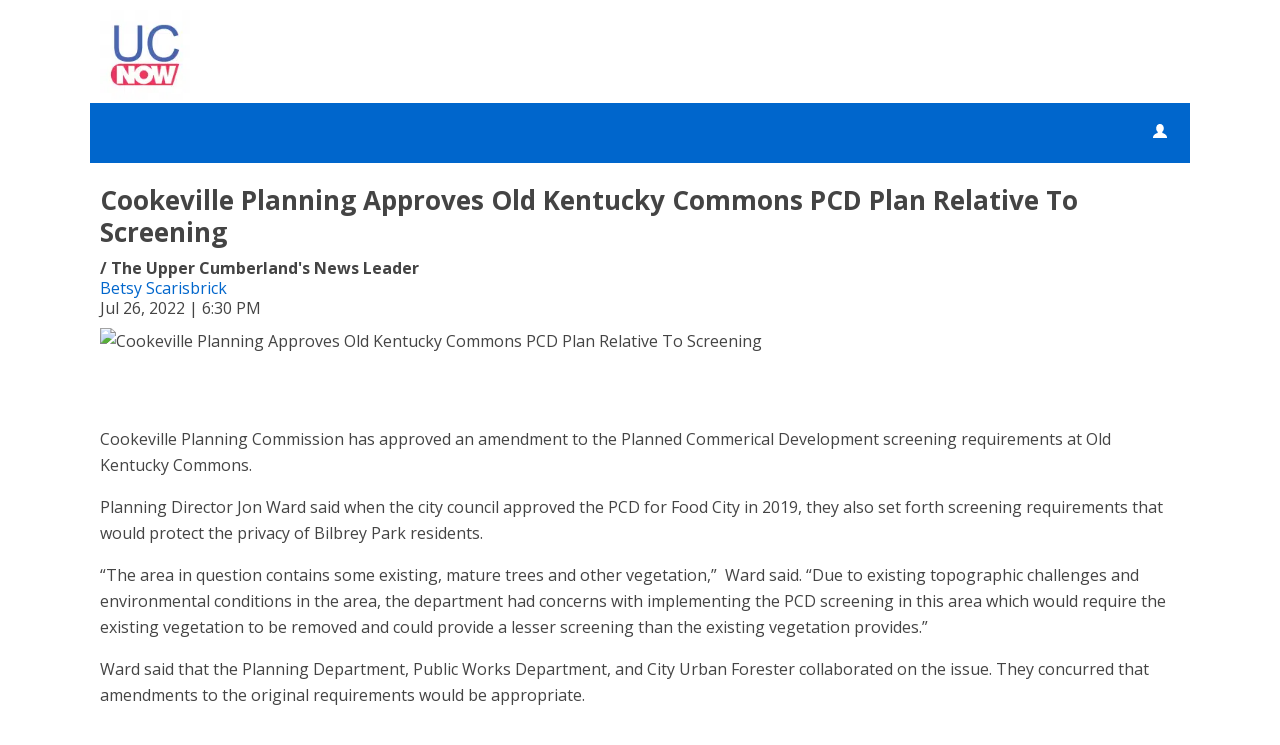

--- FILE ---
content_type: text/html; charset=utf-8
request_url: https://www.google.com/recaptcha/api2/anchor?ar=1&k=6LchdXMgAAAAAP4dU47UWMAhU0Tc8Uf0ldZrstqZ&co=aHR0cHM6Ly9kMjQyNS5jbXMuc29jYXN0c3JtLmNvbTo0NDM.&hl=en&v=TkacYOdEJbdB_JjX802TMer9&size=invisible&anchor-ms=20000&execute-ms=15000&cb=bu35l1evxjdp
body_size: 45633
content:
<!DOCTYPE HTML><html dir="ltr" lang="en"><head><meta http-equiv="Content-Type" content="text/html; charset=UTF-8">
<meta http-equiv="X-UA-Compatible" content="IE=edge">
<title>reCAPTCHA</title>
<style type="text/css">
/* cyrillic-ext */
@font-face {
  font-family: 'Roboto';
  font-style: normal;
  font-weight: 400;
  src: url(//fonts.gstatic.com/s/roboto/v18/KFOmCnqEu92Fr1Mu72xKKTU1Kvnz.woff2) format('woff2');
  unicode-range: U+0460-052F, U+1C80-1C8A, U+20B4, U+2DE0-2DFF, U+A640-A69F, U+FE2E-FE2F;
}
/* cyrillic */
@font-face {
  font-family: 'Roboto';
  font-style: normal;
  font-weight: 400;
  src: url(//fonts.gstatic.com/s/roboto/v18/KFOmCnqEu92Fr1Mu5mxKKTU1Kvnz.woff2) format('woff2');
  unicode-range: U+0301, U+0400-045F, U+0490-0491, U+04B0-04B1, U+2116;
}
/* greek-ext */
@font-face {
  font-family: 'Roboto';
  font-style: normal;
  font-weight: 400;
  src: url(//fonts.gstatic.com/s/roboto/v18/KFOmCnqEu92Fr1Mu7mxKKTU1Kvnz.woff2) format('woff2');
  unicode-range: U+1F00-1FFF;
}
/* greek */
@font-face {
  font-family: 'Roboto';
  font-style: normal;
  font-weight: 400;
  src: url(//fonts.gstatic.com/s/roboto/v18/KFOmCnqEu92Fr1Mu4WxKKTU1Kvnz.woff2) format('woff2');
  unicode-range: U+0370-0377, U+037A-037F, U+0384-038A, U+038C, U+038E-03A1, U+03A3-03FF;
}
/* vietnamese */
@font-face {
  font-family: 'Roboto';
  font-style: normal;
  font-weight: 400;
  src: url(//fonts.gstatic.com/s/roboto/v18/KFOmCnqEu92Fr1Mu7WxKKTU1Kvnz.woff2) format('woff2');
  unicode-range: U+0102-0103, U+0110-0111, U+0128-0129, U+0168-0169, U+01A0-01A1, U+01AF-01B0, U+0300-0301, U+0303-0304, U+0308-0309, U+0323, U+0329, U+1EA0-1EF9, U+20AB;
}
/* latin-ext */
@font-face {
  font-family: 'Roboto';
  font-style: normal;
  font-weight: 400;
  src: url(//fonts.gstatic.com/s/roboto/v18/KFOmCnqEu92Fr1Mu7GxKKTU1Kvnz.woff2) format('woff2');
  unicode-range: U+0100-02BA, U+02BD-02C5, U+02C7-02CC, U+02CE-02D7, U+02DD-02FF, U+0304, U+0308, U+0329, U+1D00-1DBF, U+1E00-1E9F, U+1EF2-1EFF, U+2020, U+20A0-20AB, U+20AD-20C0, U+2113, U+2C60-2C7F, U+A720-A7FF;
}
/* latin */
@font-face {
  font-family: 'Roboto';
  font-style: normal;
  font-weight: 400;
  src: url(//fonts.gstatic.com/s/roboto/v18/KFOmCnqEu92Fr1Mu4mxKKTU1Kg.woff2) format('woff2');
  unicode-range: U+0000-00FF, U+0131, U+0152-0153, U+02BB-02BC, U+02C6, U+02DA, U+02DC, U+0304, U+0308, U+0329, U+2000-206F, U+20AC, U+2122, U+2191, U+2193, U+2212, U+2215, U+FEFF, U+FFFD;
}
/* cyrillic-ext */
@font-face {
  font-family: 'Roboto';
  font-style: normal;
  font-weight: 500;
  src: url(//fonts.gstatic.com/s/roboto/v18/KFOlCnqEu92Fr1MmEU9fCRc4AMP6lbBP.woff2) format('woff2');
  unicode-range: U+0460-052F, U+1C80-1C8A, U+20B4, U+2DE0-2DFF, U+A640-A69F, U+FE2E-FE2F;
}
/* cyrillic */
@font-face {
  font-family: 'Roboto';
  font-style: normal;
  font-weight: 500;
  src: url(//fonts.gstatic.com/s/roboto/v18/KFOlCnqEu92Fr1MmEU9fABc4AMP6lbBP.woff2) format('woff2');
  unicode-range: U+0301, U+0400-045F, U+0490-0491, U+04B0-04B1, U+2116;
}
/* greek-ext */
@font-face {
  font-family: 'Roboto';
  font-style: normal;
  font-weight: 500;
  src: url(//fonts.gstatic.com/s/roboto/v18/KFOlCnqEu92Fr1MmEU9fCBc4AMP6lbBP.woff2) format('woff2');
  unicode-range: U+1F00-1FFF;
}
/* greek */
@font-face {
  font-family: 'Roboto';
  font-style: normal;
  font-weight: 500;
  src: url(//fonts.gstatic.com/s/roboto/v18/KFOlCnqEu92Fr1MmEU9fBxc4AMP6lbBP.woff2) format('woff2');
  unicode-range: U+0370-0377, U+037A-037F, U+0384-038A, U+038C, U+038E-03A1, U+03A3-03FF;
}
/* vietnamese */
@font-face {
  font-family: 'Roboto';
  font-style: normal;
  font-weight: 500;
  src: url(//fonts.gstatic.com/s/roboto/v18/KFOlCnqEu92Fr1MmEU9fCxc4AMP6lbBP.woff2) format('woff2');
  unicode-range: U+0102-0103, U+0110-0111, U+0128-0129, U+0168-0169, U+01A0-01A1, U+01AF-01B0, U+0300-0301, U+0303-0304, U+0308-0309, U+0323, U+0329, U+1EA0-1EF9, U+20AB;
}
/* latin-ext */
@font-face {
  font-family: 'Roboto';
  font-style: normal;
  font-weight: 500;
  src: url(//fonts.gstatic.com/s/roboto/v18/KFOlCnqEu92Fr1MmEU9fChc4AMP6lbBP.woff2) format('woff2');
  unicode-range: U+0100-02BA, U+02BD-02C5, U+02C7-02CC, U+02CE-02D7, U+02DD-02FF, U+0304, U+0308, U+0329, U+1D00-1DBF, U+1E00-1E9F, U+1EF2-1EFF, U+2020, U+20A0-20AB, U+20AD-20C0, U+2113, U+2C60-2C7F, U+A720-A7FF;
}
/* latin */
@font-face {
  font-family: 'Roboto';
  font-style: normal;
  font-weight: 500;
  src: url(//fonts.gstatic.com/s/roboto/v18/KFOlCnqEu92Fr1MmEU9fBBc4AMP6lQ.woff2) format('woff2');
  unicode-range: U+0000-00FF, U+0131, U+0152-0153, U+02BB-02BC, U+02C6, U+02DA, U+02DC, U+0304, U+0308, U+0329, U+2000-206F, U+20AC, U+2122, U+2191, U+2193, U+2212, U+2215, U+FEFF, U+FFFD;
}
/* cyrillic-ext */
@font-face {
  font-family: 'Roboto';
  font-style: normal;
  font-weight: 900;
  src: url(//fonts.gstatic.com/s/roboto/v18/KFOlCnqEu92Fr1MmYUtfCRc4AMP6lbBP.woff2) format('woff2');
  unicode-range: U+0460-052F, U+1C80-1C8A, U+20B4, U+2DE0-2DFF, U+A640-A69F, U+FE2E-FE2F;
}
/* cyrillic */
@font-face {
  font-family: 'Roboto';
  font-style: normal;
  font-weight: 900;
  src: url(//fonts.gstatic.com/s/roboto/v18/KFOlCnqEu92Fr1MmYUtfABc4AMP6lbBP.woff2) format('woff2');
  unicode-range: U+0301, U+0400-045F, U+0490-0491, U+04B0-04B1, U+2116;
}
/* greek-ext */
@font-face {
  font-family: 'Roboto';
  font-style: normal;
  font-weight: 900;
  src: url(//fonts.gstatic.com/s/roboto/v18/KFOlCnqEu92Fr1MmYUtfCBc4AMP6lbBP.woff2) format('woff2');
  unicode-range: U+1F00-1FFF;
}
/* greek */
@font-face {
  font-family: 'Roboto';
  font-style: normal;
  font-weight: 900;
  src: url(//fonts.gstatic.com/s/roboto/v18/KFOlCnqEu92Fr1MmYUtfBxc4AMP6lbBP.woff2) format('woff2');
  unicode-range: U+0370-0377, U+037A-037F, U+0384-038A, U+038C, U+038E-03A1, U+03A3-03FF;
}
/* vietnamese */
@font-face {
  font-family: 'Roboto';
  font-style: normal;
  font-weight: 900;
  src: url(//fonts.gstatic.com/s/roboto/v18/KFOlCnqEu92Fr1MmYUtfCxc4AMP6lbBP.woff2) format('woff2');
  unicode-range: U+0102-0103, U+0110-0111, U+0128-0129, U+0168-0169, U+01A0-01A1, U+01AF-01B0, U+0300-0301, U+0303-0304, U+0308-0309, U+0323, U+0329, U+1EA0-1EF9, U+20AB;
}
/* latin-ext */
@font-face {
  font-family: 'Roboto';
  font-style: normal;
  font-weight: 900;
  src: url(//fonts.gstatic.com/s/roboto/v18/KFOlCnqEu92Fr1MmYUtfChc4AMP6lbBP.woff2) format('woff2');
  unicode-range: U+0100-02BA, U+02BD-02C5, U+02C7-02CC, U+02CE-02D7, U+02DD-02FF, U+0304, U+0308, U+0329, U+1D00-1DBF, U+1E00-1E9F, U+1EF2-1EFF, U+2020, U+20A0-20AB, U+20AD-20C0, U+2113, U+2C60-2C7F, U+A720-A7FF;
}
/* latin */
@font-face {
  font-family: 'Roboto';
  font-style: normal;
  font-weight: 900;
  src: url(//fonts.gstatic.com/s/roboto/v18/KFOlCnqEu92Fr1MmYUtfBBc4AMP6lQ.woff2) format('woff2');
  unicode-range: U+0000-00FF, U+0131, U+0152-0153, U+02BB-02BC, U+02C6, U+02DA, U+02DC, U+0304, U+0308, U+0329, U+2000-206F, U+20AC, U+2122, U+2191, U+2193, U+2212, U+2215, U+FEFF, U+FFFD;
}

</style>
<link rel="stylesheet" type="text/css" href="https://www.gstatic.com/recaptcha/releases/TkacYOdEJbdB_JjX802TMer9/styles__ltr.css">
<script nonce="Ezd-vm1Cfz7YbLgu_w38OA" type="text/javascript">window['__recaptcha_api'] = 'https://www.google.com/recaptcha/api2/';</script>
<script type="text/javascript" src="https://www.gstatic.com/recaptcha/releases/TkacYOdEJbdB_JjX802TMer9/recaptcha__en.js" nonce="Ezd-vm1Cfz7YbLgu_w38OA">
      
    </script></head>
<body><div id="rc-anchor-alert" class="rc-anchor-alert"></div>
<input type="hidden" id="recaptcha-token" value="[base64]">
<script type="text/javascript" nonce="Ezd-vm1Cfz7YbLgu_w38OA">
      recaptcha.anchor.Main.init("[\x22ainput\x22,[\x22bgdata\x22,\x22\x22,\[base64]/[base64]/e2RvbmU6ZmFsc2UsdmFsdWU6ZVtIKytdfTp7ZG9uZTp0cnVlfX19LGkxPWZ1bmN0aW9uKGUsSCl7SC5ILmxlbmd0aD4xMDQ/[base64]/[base64]/[base64]/[base64]/[base64]/[base64]/[base64]/[base64]/[base64]/RXAoZS5QLGUpOlFVKHRydWUsOCxlKX0sRT1mdW5jdGlvbihlLEgsRixoLEssUCl7aWYoSC5oLmxlbmd0aCl7SC5CSD0oSC5vJiYiOlRRUjpUUVI6IigpLEYpLEgubz10cnVlO3RyeXtLPUguSigpLEguWj1LLEguTz0wLEgudT0wLEgudj1LLFA9T3AoRixIKSxlPWU/[base64]/[base64]/[base64]/[base64]\x22,\[base64]\\u003d\x22,\x22woYVPzk/w7VAYMK/w4RcwpHCu8KYGVvCrcK0WisUw50iw61lSTPCvMOkCkPDuSU8CDwTQhIYwoF8WjTDlRPDqcKhMQJ3BMKIPMKSwrVZcBbDgEzCgGI/w6EvUHLDoMOVwoTDrhLDhcOKccOsw609GjB/Kh3Dny1CwrfDq8O+GzfDgMKfLARaF8OAw7HDosKyw6/[base64]/CrQBGHG7CvCYcb1XDuDkxw77CucO0EMONwobChMK7LMK8HsKPw7p1w4BMwrbCigXCvBUfwq7CqBdLwo3CmzbDjcOiFcOjantuBcOqABMYwo/CjMOEw71TeMKWRmLCtT3DjjnCvMKrCwZdScOjw4PCvAPCoMOxwpLDs39DaEvCkMO3w4nCv8OvwpTCrRFYwofDtcOxwrNDw7c5w54FOEE9w4rDq8KOGQ7CmMOGRj3DvkTDksOjMl5zwok7wpRfw4duw6/DhQsBw4waIcOJw74qwrPDrBduTcOvwqzDu8OsGsOVaARWT2wXVj7Cj8OvT8O3CMO6w4QVdMOgIMOlecKILMKdwpTCsQbDgQV8YyzCt8KWcSDDmsOlw7rCqMOFUhrDgMOpfB9cRl/Dm1BZwqbCvsKUdcOUY8Ocw73DpyfCgHBVw53DicKoLAjDokcqUAjCjUorDiJHZEzCh2Zqwp4OwokLZRVQwp5oLsK8R8KeM8Oawo/Cu8Kxwq/Cg3DChD5fw6VPw7wtEDnClGLCn1MhIcO8w7sie0fCjMOdbMKYNsKBfMKaCMO3w7/Du3DCoXDDvHFiPcKVP8OsH8OBw6ZLDRhzw5lxQhRnacOHSAgOIMKsdmkSw7DDmTgsFjxgFMO6wrcyRmbCkMOlPsOWwqXDqyobX8O5w6APRcOTADR/wrZuMRHDr8OYVcOUwoTDlgvDrjYbw4tYUsKSwoLCo0NRYcOzwoo5K8KUwrlWw4XCu8KsMn7CrMKOSGXDnHIpw5EYZsKgZMOHOMKUwooRw7zCkBBqw5oNw75cw64fwrR2bMKiF3R+wppIwrh/Hi7CqcOHw5LCrzwcw4dnLsOMw6HDkcKbai1ew53Cgn/CoyHDgcKGYzs+wpHDqTRCw4TCtDNjd3rDhcOtwpo5wr7CpcOowrc0wqULBsO5w7bCshfChsOjwqnCkMOawpN9w6E0GTHCgR9Mwo9gwo9bCivCnwUZL8OeZjpsXQ/DisKIwojDoVvClcOGwrlFLMKcFMKUw5k8w5vDvMKoVMKXw7sQw4Uzw5dHLGnDuH55wrs2w70awp3DlsOgBMOMwpHDuAQyw447bsKiXHXCsDtzw4gADG5sw7vChH9BYMO/[base64]/CtsKVLAnDosOTwphnw4fCiDTDnsKcKEPCs8Osw7VMw7sMwp/CscKzwoETw6PCsFvDvsO6wodwExvCusKCQUnDjERuNELCtsOEJMK/SsO4w6h1GcKQw4N1QTRqJSLCnw44Q0t8w4tPWV4QTSEuEXkLwoUQw6hLwqASwqvDuhM8w5I/w499QMOpw7ElDMKFG8OZw5dRw4trZnJvwoZzKMKow75+w7fDuld5w5tGbcKaWh9twrDCvsOUU8Ozwp8kBSw+PcKGG0DDlTJdwrrDhMOtH07CsiLCv8OtOMK8fsK3YMODwqLCu3wSwok6woXDgF7CksOFEcOAwq/Dt8Oew7QzwrFZw68WNhrCnMK6F8KROcO1cEbDoWLDoMK8w6/Dv3AAwr9nw7nDn8OgwrZIwqfCksKSe8KAe8KZE8KuYlnDhVVRwpjDk05rbwbCkMOEe0VyEMOPCsKsw4dSb17Du8KXCMOoWQzDiXbCqcKdw7DCq05HwpUaw5tAw5HDrgXCusK/NjQcwoAxwo7DsMOJwonCocOowpRwwobDscKvw6bDpcKTwpjDkDTCiHhjBTgRwrrDtcO9w58kQGIqVDnDuAMRZsKow6MjwofDhMKOwrHCusO0w7A4wpQHAsO2w5Iew7MdfsOzwqzDmCTCjsO2w6/CtcOYVMKOL8OXwo1jCMOxcMOxUEPCt8K0w4jDiBbCsMKAwpVNwr/CrcKOw5jCsXN/[base64]/w6XDoMOzwqASwppjL8Kkwq3DqMK/[base64]/[base64]/[base64]/DrSfCvFLCncKBw55JDcOaD8O3w5XCuXXDtgZlw5zDncK/UsKuw6nDkMO1wqdgRcOXwonDm8OQE8O1woFUbcOTezvDi8O5w4vDnyhBw6PDiMKHO3bDsWrCoMKRwppQw5cEDcKMw5QndMOYUS7CrMK5Nz7CtlPDpQ1/bcOKWFLDjVLDtTLCinnCu3PCjH4ocMKMQsKqwoHDrcKDwrjDqB7Dr2TCu1TCuMK/w5wCLxjCtT/CgybCicKMBcKpw7R3wp1zYcKdbjN2w4NedXtUwqrCj8O1B8KOLw/DpW7Dt8OSwq/CkTFLwpjDs3zDnF81RgXDiHURTRjDrsOzUcOaw4NKwoMcw78JWz1HFXjChcKew6HCnEBYw6bCjibDngvDkcKcw4RSC0c1QsK/w6/[base64]/w5zDg8OTNCfCmcObw5bDpMOnwrLCh1/DlMKsfMObPcK7wqTCqMKdw4DCtcKRw4vCksK3wo5cJC0Zwo/[base64]/CgFxkw57DjW9ww5bCscKNbntJwp7Cj8K2w5sRw5Rgw74ofcO4wr3CjzfDhUDChyVCw6rDmTHDosKLwqc/woUfRcKEwrDCvsOZwrllw5shw7bDuhDCkDlzWjvCv8OVw4XCksK1NcOew63DnlbDgMO+QsKpNFV4w6/ChcOYJVEHYcK6YjEUwpcswqVDwrQ3ScOCP3vCg8KPwqEcZcKxShAjw417w4fDvBttTsOtUhTCr8KCLX/ClcOPOjV4wpNuwr8yU8Kqwq/CjcOJP8OfWHQnw7bDocKGw5NXNcKIw4wqw5zDoBBEXcOAbHbDqMO0NyDClXLCjXbCl8Krw73CgcKODzLCqMOMOi89wqw/[base64]/w4AVwqdpwrhewoA0wpo6XXHDsV3DpcOOCwU6OBLCnMKHwqoQE2bCtMOpSBDCqhDCn8KjcMKkL8K3W8Olw4cbwrTCoFfCjA7DvgcEw6/Dr8KUAwQow7d0Z8OHSsOSw6xoKcOXI2dpY3JPwqcBDR/[base64]/[base64]/b0RAwozCl8O/wp7CtMOmOTR3wos6UcKSMjjCunDDv8K8wp8MT1whwohGw5onEcO7FcONw7NhWndmQxfCrMONZMOsdMKqUsOUw7E9wr8pw5bCk8Olw5hDJ07CscKpw4obDXzDoMOmw4DDh8OtwqhHw6pDfHTDqQrDrRnCicOAw53CoA4FfMO+w5fCvGFmBWrCr2J2w75uGMKrAUd/[base64]/DpVzCiXIFLMOLJCACwp5TPcKmAcO6wq3CmDpRwpVhw4/Cmm7CtFXDqsOuGUPDlyvChXdIw7gLCivDkcOKwpZ2NMOmw7PDjUbCi1DCmTpddsO/ScOOccOjLiYiJXoUwrwxwrLDjwI1K8OVwrDDrsKmwqwQUsOtKMKJw65Ow5YyFcKewpTDggnDlD3CqsOAWj/CtMKWC8KcwqbCrEQ2MlfDkhbCmMOjw45mOMO7P8KawqB1woZzOlDCtcOQMMKeIC9iw7jCsXYVwqdxTnjDnjdyw4Ihw6gkw75QEjjCqQDCkMOYw73CkcOow6bClmbCi8Kxwq5aw51Jw4ctd8KebcOXJ8K2SDzCrMOtw7/DjinCmsKOwqgAw4TCoFvDv8Kwwo/CrsOYwqLCvcOMbMK8EsKDZ1oiwrA2w7pNVlrDkHrDm3jCqcK2wocCQMOIClAYwqRHMcOnEyY8w6rCv8KIw5zCmMK3w70DRMOmwqTDiQnDjsOKAMObPzHCpcO6WhLCksKvw75xwrjCksOOwrwPbj/CicObFD8ywoLCtgJZw7TCjRBDenYlw4sNwp9LasOJBnTCg1rDvMO5worDsjdKw6LDp8KGw4fCucOCfcKvBmrCt8OMw4fCm8Oaw6sXwqDCkzVfKW1Iw4/CvMOhCS8BO8K8w5BucGDCjsOjD0HCqh14wr40wpFQw51THg4Rw6bDgMKSZxHDnTo4woDCljN7DcKyw4bDmcK+w4p+w4trS8OwKHvCux/DjFY/[base64]/DgizDt8OOT8KjwpnCjcOrP8ONKznDriksfcKzRUHDrcK2YMKBEcOqw4LCgsKVw483wprCoWjClzJ0J3ZCcV/[base64]/CnsODw44iwoPDucK8YABew7dQwqEMeMKDKSfCkxjCrsOib29mQlTDjMKhIyTCnnpAw4orw6dGFgsBY3zCgMKEIyXClcKmYcKNR8ODwqldW8KIcGI9w4TCsnjDmApdw7Qvblt7w6Vtw5vDgBXDm2wgVVhew7HCocK8wrIDwpE2bMKGwqUpw4/Ci8O4w6TDsC7DsMO+w6vCnGAEFy/Ck8OZwqRhUMOlwr8fwqnDondGw6MLXgtuNcOLw6oLwo/CvMOBw4tubMKUCsOUdcKwEXNEw5Y/w4DCksKdwq/Ck1vCuGg6Y3wYw7/CnRE7w4p5LsK9woFeTcOyNzVWSA8yTsKQw7vCki0hO8KLwqtfWMKNCcKkw57CgHASw7vCmMKlwqFWw5Yjd8OBwp3CjSnDk8OPwpvDj8OQUsK8aSfDgRPCoTPDjcKOwq7CrMO7w4xxwqQ2w5DDiE/CtMOVwpXCi03DpMKPJkE0wqgVw4Q0TMK2wrY0Z8KXw67DqSnDknrCkzkmw5Zhwq3DrQzDjsKccMOawozCjsKIw6UmMRTDkSt9woBzw45nwoRkw5d2KcKyLjbCssONw6LDqMKnTDhkwrdPTRBZw5LDqEzCnGcXX8OUE23Do3bDiMKfwo/[base64]/DvcOwQMOQc8KkAlUCwqXChcKTclzCpcKDMkLCtsK4V8KVwpZ/dTjCgMK/[base64]/CngXCkMO2a8KXb2YjYMOVwq8FwqdGYsKtBMK1JiTDgMOETGgWw4bCkmVTKMOBw4vChMOWw4bDmMKpw7RMw5U0wr5Nw4VEw5bCvgFtw7F9aQzCosOFScO2wo5OwovDuCAkw6h/w6XCtnjDryDDgcKtwoVABsOHAcKIWirCr8KUc8KSw65ywoLCn09swqopJGnDjDgjw54WEClAA2/DosKwwqzDjcKDeyB3w4HCr0ERRcOqAjlHw51WwqXCikPCt2zDqEPCsMOZw5EEwqZRw6XCncOHesOXYmfDp8KpwqYdw6Byw7pYwqFFwpchwoJgwod/M2oEw5R5BDE0QjLCrERrw5bDjsK1w4DCssKaDsO4aMOzw4ttwrp/aUTCjCQZFFMDwpTDn1YcwrPDrcKpwr84Y3FLw43CqMKyQmvDgcKvWsOlaCXDvzUZKyrDocOISkZZfsKeb0/[base64]/DhBwYw57DlUYkecK0wocFwpTClXrDnnhfVmQyw4bCg8Kdw4Esw6F5w7XDnsKeQgrDncK8wqMgw495BcKDYg3CqsO/wrbClcOJwqzDh1gUw53DoCInwqIxbQHChsKrdXNgQHEQA8OqcsOnEFZ2GsKaw5rDuTVpwpciQ0HDtToBwrzCt3PCgsKjIhZkwqvClnpQwqPCpwRGa3rDhgnCmTvCtsOVw7rDiMOUcmfDtz3DkcOaJQ9Vw73CrlpwwpAQY8KWMcOkRDl2wqNafsKHKlQBw7MGwp/DgMKNMMO3YCHCnS7ClV3Di1XDgsOAw4XDksOdwrFOMsO1BQRySFElHCbDlGPCvjbCi3rDpmEeCMK+Q8KGw7HDnEDDu17Dp8OATAbDqMO2O8OFwonCn8KbS8OmEcKNw5AaMRsbw4jDk2HCmsKQw5bCqhnCqFPDsCl9w4/[base64]/[base64]/wpRDXRzCgH1vwqogPcO5woTCulBuBH3CjMKFM8OoMCsuw5vDrkLCoEliwpBDw6XCucOWSTVUCl5JasOCXsKnfcK+w43CmMOFwrkbwrQjUWHCqMO9CSAwwofDrsKvbCQ0RcKlLlPComw7wqoEM8OswqgxwqRnF1FDKkUXw4QKBcKTw5PDtH4cIx3CgsKeXV/[base64]/DuVEhDUbCjXMuwqRAw4p+w67DnG3CpX42w6LCl0MewoDCmQLDmW8DwotHw7kOw4wufjbCm8KHfMOqwrbCmcOewo53woxNZDQJSxBAXVHChTM1U8O2w7zCviMgEQTDmSAKW8K3w4rDoMKIcsKOw4Jgw64EwrXCpR5vw6RsPzRKdiNaH8ODF8O6woJXwovDksKrwoF/DsKMwqBsTcOewqMuZQIHwrV8w5XCocOhMMOuwpPDo8Ofw4rCj8OuZ20BOxnCkRxUPMKOwpzDpRPDpwrDiRbCl8OywrgmDwDDpjfDmMKnYsO8w7Ebw4U1wqPCh8OrwoZVXgPCkT8VdAUswobDgsKkNsOPw4nCtiRXw7YQATXCi8OgTsOPIcO3ScKAw6DCvkl/[base64]/w67DrcK+w7TDlGLClsO2wr/[base64]/DqnrDl8KGwrjCiVUJBcOTYMKEFnHDoyrCgwQSJh/[base64]/[base64]/CsORwph7ZsKKDSDCg00KwogRwowtdjoRD8OkRcKOw4p8IcKGUMO8V1sqwrPDjR3DjcOOwqFPMW4ebA5Ew4HDnsOsw6rCrMOpVj7DuG9zdcKHw4wLXcOcw6HCuA4hw7vCtsKEBSBBw7cLVcOtDcK6wptRKxLDkWRkScKqBxbCr8KsH8KeBEPCg2nDmMOYJBYVwrpMwr/ClCnCnUjCvDzCgcOTwq/CqMKbG8KHw41AWcK3w6ZIwrw3SMKyTAHCmV04woTCpMODw4/Djz/Dnk/DjwYeFcOsRsO5OSvDgMKew5RFw5F7aWvCq33CtcOzw6/Ds8OZwqrDjcOAwrjChV7ClxkAI3TCpnNkwpTDqsOdEDopFlQow4zDrcO9w4woesOURcOkIkoZwqnDj8OCwojCjcKDRirCmsKGw6Vtw53CvRhqFMKBw6dqWSDDsMOrM8KhPVnCnnYJUR13Z8ObPMKOwqoaEcOYwr/DgghpwpzDvcOQw5TDsMKew6PDr8KLdcOHRMO3w70sUMKqw5kPGsO9w5LCu8KlYsOBwqpAIMK6wrZywqbCkcKSKcOAAX/DnxIobMKyw50JwrxXw5Ncw5lywrnCggh7CMKvCMOhwrQCw5DDlMOrFcKeQXHDvcOXw7jCrsKywocSEcKew6bDhSofF8KhwpU/FkxobcO+wr9LFzZGw5M8woBHwobDv8Otw6lsw6xhw7LCuiFbcsKHw73CtcKHw4TCjDrCn8KSakIBw4piacK8wrUMJnvCoRDCiFIQw6bDuWLDpA/ClMOEUcKLw6NDwqrDkE/CgF7CuMKkDj3Cu8OmWcOFwpzDnCxJe3fCvMOvPkfCiU4/wrrDpcKTQnjDoMOGwow+wokHJMKZMcKpZSrCp1XCl38pw75CRmfCo8OKw4jCtcOLwqPCtMO/woVzwo44woPCusKtwpzCgsOxwq8Nw7vCnwnCp1Vhw5vDksKCw7DDi8OfwqXDnMKUUmjDi8KEWEMVdsO3BMKKOCHCl8Kgw7ZHw6DCm8OJwqDDlQ9HR8KMBMKaw6jCo8K+OxTCvxl9w7DDucK/wonDvMKNwpMrwoMIwqLCg8OCw4HDp8K+LsKhaj/Dl8K/L8KCQUbDl8KcMV/CjcOgemTCgsKbf8OlacOswqIvw5wvwpdhwp/DoDHCpMOrV8KPw73DoSvDnQoiVS7CtkYJbHnDonzCsk/DtS/DtsKaw6ljw7rCu8ODwpgAw40Jfy0XwqYpHsO3UcOlJcOYw5Ybw5YSw6LCnyjDqsKkE8KBw7HCvcKAw5dlXEvCnD7CusKtwo7Dvjovdx1AwpNeMMKQw7ZJA8O7wqtowq5XdcOVAFZawp3CsMOHN8OxwrATRTHChA7CqT/CtmsFQBLCqWnDpcOEcwUnw4xnwozCpERsdxQCT8KbJC/[base64]/DrMOfwq3Dh0lnLC7DjMKMKkPDqW9ZOxvDjMOlwqvDo8K6wqPCuB/Ct8K2ChHClsK/wpVJw6vDmUZLwp8OW8KPbcKnw7bDjsKcZ09Pw6nDhAQwLjhwTcK7w4JQNsOew7DDmlDDsk56fMOPFgHDosOcwrzDk8Kbwr/Dj0RcRiYtYiR6HsK/w7ZYHiTDkcKZGMK+YTjCvTHCvDrCgcOlw4/CvCfDmcKywpHCjMO+MsOnPcOaNmzCj04hbcKkw6TDm8K2w5vDoMKpw7x/wo1dw5DDrcKVG8KVwo3CtxDCu8KKV3DDhsK+wp4lJCbCgMKuM8OpI8K/w7nCrcKPRhDCh37Cm8KFw78Jwr9Fw7BSXGskDhlfw57CvADDsxlKfS4Kw6gPekoBIsOgH1NPw7E0PAsqwo0PX8KxfsOdfhHCmWnDiMOQwr7DrxrDosO0HzN1P3fCjcKRw4jDgMKeWcOXAcOaw4HCqWXDmMOHMlfCq8O/[base64]/wp4rwrPDigNfUsKQwpHCsMOTBcKswrbCicKOccOywovCuS9UWHYZaSnCosKqw6JlNcOiNhxPw47DkGXDuk7Co18JScKgw5kEVsKEwow9w57CtsOCOW7Dj8Ozf0PCmk/CiMOdI8OYw5PCrXBPwozCncOZw6HDhMKewpPCr3MYGcOUDFdNw7DCmsKlwojDgcOMwpjDmMKGwoIxw6pLUcKuw5zCnQIXemg8w4MQVMKCwoDCoMKuw5hUwr/[base64]/wq81w7vCnUbChTvCvkLCtsKXw6LCusOEwpMIwoYYeDN+RHRrwofDpWPDvHHClRrCmMOQNx5IAUxpwqVcwo5IcMOfw55cOFLCt8KTw7HCvcKSMsOTScKUw4/ClMOnwr7DrxrDjsKNwo/DpcOtHE4qw43CoMORwrDCgSF+w5bCgMK+w7jCnX4Iw78kf8KvbzDDv8Kiw4N8GMOAHVjCv1RcN2pPSsKyw4tcKwXDo3jCvQUzY1tSFjzCncK3w5/CpHXCpQ8URzlvwookHl0Jwo3CoMKewrxVw7Vxw5HDscK0wrQ/w7Qdwq7Dvk/CuiTChsKdwqjDvCTDjkHDmsOzwrEGwq1jwpFzGMOEw47DrgIsccOyw5cCUcOkI8OnTsKLcRNTFMKtMsOvQn8AUl1nw4Nkw4XDo2obTsK4CWxTwqVsGn/CoxXDjsOcwqEKwpDCicK0wpzDh3nCuxgZwqdyesO1w6lnw4LDt8OlP8KKw6DCtxQ+w5QnHMKAw4EhYlgxw47Dp8KhJMOkw5s8Zg3CgcOCQsKow5TChMOLw6ZmTMOnwpLCsMKuV8KKUiTDisOMwq3Cgh7DthHCrsKCwo/CtsOvd8O1wo/Dg8OzaXnCukXDsiXDi8OWwqRFwoPDtxI6w58OwpAPM8K4woLDsQXDvsKIPcOaKwJBNMKyEBbCusOsICItD8K4LsKlw6MYwp/DlTpoGcKdwos0binDn8KPw7bDlsKYwolhw7TDm3MlG8KOw5BgXhHDkMKdZsKtwrXDtsKnTMOKdcK6w7BiEDEfwqrCsSUUScK+wr/Cjg1HTsO0wrA1w5M+CG9NwqlMYSEYwpM2wp8TTUF2wpTDhsKvwpk2wpU2PUHDvMKAHw/[base64]/DgMKOw7VSw7TCvcOaw5Quwp7CmcOEw5HDuSRhw4HCsz/DhMKjLmTCkAzDiTzCqSZKLcKSJl/DuTgzw4o3w6VVwrPDhFxLwox+wqPDp8K3w6dGw57DjsKvSGp2O8KbKsOcAMKBw4bChBDCknXCvQMtw6rCpHbCiBAIE8Krw6/CjcKTw6PCncO3w7jCq8ODSMKwwqrDl1nDtzrDrMOlfMKGH8K1Cz9Aw7nDjFrDjsOVGcOGcMKCBzd2YMOya8K3WCTDkh1+fcK3w7LDt8Ksw4TCunEowr4rw7YLw41dwrPCpxPDshQNw7/DqgXCm8OwXh4Kw55Aw4A7woUXWcKMwpgsE8KbwovChsOrfMKodmp/w6bCjcK9DEB3DlPCpcKxw57CrgvDiADCmcKoIjrDs8O9w6/CpC4ra8KYwr4TEGoxWcONwqfDpyrCtnk3woJ/[base64]/DqsO/w6ozLBd0w4BSE8OqHDzDsMO+VFJKw6vCm38UH8OCfFfDs8OXw7bClALCkEnCr8O6wqHCq0oQQMKHJ2HCjEjDo8Kxw4lUwrPDucOEwpRUC3/Drg02woYCOsOTbXFxX8KTwotIQsK1wp3DlsOALXzDrcK8w53CljzDjsKWw7XDhcK4wqc8wqghU2xywrHCoil2L8KOw4nCjsOsd8O6w5nCk8KzwqNwE3dPH8O4PMKAwqdAesOAesKUA8O6w7/[base64]/DgMO5Z8KuO8K1MMOgwpY8fD7CmjjDnsK4X8ONMATDgG0gAQtAwrk0w4HDl8K/w6ddW8O1wrhlw5XCvwtFwpHDqSvDt8KMQw1fwoVjD0BRw4PCg3zCj8OaKcKNcHMnYMKNwrLCrgDCpMKuccOWwo/CnAnCvV4MIMKEGkLCscO/wolNwqTDhkXDqE0nw6J9SXfDk8OGA8Kgw6nDiHEJZy9lGMKJQsKkcQrCr8OLQMKTw7QZBMKiwoxzOcKEwpAQB1LDgcOowo/Ds8OEw7slSzNKwoPCmUM0SFzCgBkiwolbwo/DumpWwoYCJh9ww5c9wrzDm8K1w4HDrRB3wpwAN8KOw4p/GMKuw6PCnMKce8Omw5wkS31Lw6DCoMOMZhHDh8K1w7FYw7zDr3EXwqhpSsKiwrDDpcK2JsKeAwDCnhA/Z1DCl8O7PkLDgWzDn8Kfwr7DpcOTw5QfDBrCtWzCsnAcwr1qbcKXEcKUJ03Dq8KwwqBawrQmWnPCqVfCjcKKGxtKIh4rBAvCnsKNwqwDw5HCiMK9wqIzCQUdNVswRMOjK8Okw6F3M8Ksw48MwrVDw5TCmgzDgETDkcK4GE1/w4HCiQ4Lw67DnsKjwo8gw6tbPsKWwo4RWMKww5ISw7vDmMOsecONw43DvMKQGcK4HsKKD8OyPCnCrxLDmztPw7fCjjBbBknCoMOGc8Kww7VNwogyTsKxwq/[base64]/Dgi42AUDCk8KnWmXDlgLDnybDp0tew4ZKbmzCpcOHSsKQwojCu8Kow5/Dk3kiLcKwRD/DqMKgw43CugfCvy3DlsOXZMOBd8Kjw7t+wq/[base64]/RyXCuVh4ZcKEL8OOW8OEw7nDg8OZBn0bwqDCqMOCw5Edcjp/fEvCphJpwqPCgsKse1LCgGdNPU/DvU7DosOaOw5MbU7DrmxZw54kwozCqcOtwpbDiXrDjMK+KMOew7vCszwSwqnCpFrDrEQlQnDColRzwr5FO8ORw7Bzw5w4woALw6IUw4hLHsKHw6o4w77DmR0tIjvClMKcGsOjIsOPw4UvOsO1RB7CoVtqwrXCux3DiGxawoEgw6MWIhkoDQDDmj/[base64]/Cmg3DkMKsNDrDmURew6DCoRTDsznDpMKZDWTDpk3CsMKAYxYFwoljwoIEXMOSP19Mw5DDpCTDhcKoH2nCsmzCvjgJwr/Dr0rCqcOzw5zChjdBT8KzSMKQw64tYMKjw7oAccOBwobDvi0nbmcTOFbDqTBUwpEjZFwLKig0w4kYw6vDqh5PfsOrQiPDpSDCuU7Dr8KjT8Kxw51eQCU8wpE9YHk+Y8OtU20LwpLDhi97w6xQSMKIFAAuEMOuw6DDjcOfwqHCmsOSbcOOwqYLXMK9w7/DtcOvw5DDtR0MRTjDikUtwrHCi3zDtR4mwocWHMOKwpPDssOww6TCpcOJAVfDoDkHw4/[base64]/[base64]/CicO8w6HDnsOjw6zDpGV1w6p2QxJAw4VPWkY0AGbDqsOqIjzCpUnCnGnDicOEG0LDhsKLGA3CsHfCqW5eIsOtwq/CnVPCpkg3Wx3DjFnDqsOfwp8TBBU7KMOeA8KQwqHCosKULDLDoUfDgcOWFMORwpzDvMKDZHbDuVHDhidYwrzCrMOsNsObURZkWE7Cv8KuOsO/N8K7XGjDq8K1AsK3SR/CryHCrcOHIMK4wqRXwoHCk8KXw4TCtBJQEUjDqE4RwovDqcKmTcKTw5fCsSjCpsOdw6nDs8KvembCj8Opf2I9w7kfPlDChcORw73DocOdPHdcw7o1w47Drl5Ww7AVdUDCqD1nw4/Dg1bDnxHDrMK3QSPCr8OEwqjDlsKGw5UpXAskw64dSsOrScOYQ2LCksKnw63CgsK8J8OAwqcrXsOCwpvDvsOpw69MJMOSRsKgXQPCvsOawr8gwoJkwq/DgBvCusOyw67CrSbDjMK1w4XDmMKmJMOzbWRIw63CqSYjVsKgw4DDlsKLw4TCqMKGS8KBw6zDlsO4I8K+wrjCq8KXw6TDt1Y5LUcnw6vCnAbCnlQ2w7UJFwtcw60jVsOCwq4FwpLDi8KAB8KuHF5kQH/[base64]/[base64]/VMK0H8O/w7U+Y8OjwrgtC3AMwpY/HWLCscO7w5pPVg/Dlm4SGRTDoSggDMOFwq3CuDEmw4nDtsKDw5kSKsOfw6bDscOOTsOow7XDsxPDjQ0dVsOPwr56w50AP8KRwrFMPsOLw4vDh1VuK2vDiAwQFGxIw77DvE/CmMK+wp3Ds2RZZcKJeDHCjxLDvhPDiCHDjkzDk8K+w5DDpBdjwrYbfcOgwrfDsDPCn8KfVsOSw5LDnB04OQjDkcKGwpDDgUhXbUzCqMKnQcKSw4tuwprDrsKlfFXCqWrCowXCm8KUw6HCpmJSDcOvEMOlXMKQwqR/w4HDmQjDusOAw5kKHsKsb8KhS8KResKWw7dGwqVew6dwT8OOwojDp8Kiw699woTDp8Kiw4xxwo8awpZ6w7zDr0QVw6IAw4TCs8Khw4TCkm3CjmPCmlPDlQ/DtcKXwrfDtMKVw4kdIytjIGlPS1LCpyLDpMO4w4vDi8KAZ8KPwqJxKxXCnEohd3vCmEtEbMKlO8KJPW/Ci37CsVfCgE7Di0TDvcOBA0ltw53CqsOwPU/[base64]/[base64]/Cr13CjDtTwpPCtcKWGsOzw6EZRsKffXgqw6dzw5oSeMKAA8KYZsOZf0B5wpfCssODDVYMTnh4O35lRWnCm30jAMOzTsO1wrvDlcKRejhPbMOnBD4OKMKOw4fDh3pBwq1JJx/Cgg0tRlXDrsKJw57DiMKiXgHCjm10BTTCvGfDj8KiNH3Cv2kew77CsMK2w5fCvT/[base64]/DjcK9wq7CtMOtQsOYwpfComTDs23DskEKw7F1wqzCvVwBwoLDlMKRw4fDqQ1RPwxhJsOfVsKhR8OiV8KKWSRUwo9yw744wph/C2rDiTQMLsKMDcK/w78wwo/DkMKVekDCm345w5E/[base64]/w67DlcKZMVsvw4kUPjvDr0fDtsOMUMKFwq/DmGrDosOIw7Baw7AXwqBrwpdIw67DkCd5w4VIYjB8wpPDjMKuw6DCvcK/wrXDtcK/w7Mpb3c6c8Kjw4s1VWF4Oh5YK3rDssKpwpc1CMKxw40RVMKGU1rCkUPDhsKNwpnCpEBcwrrDoD9QAMOKw7LDlX0wA8OseXDDl8KYw7PDrsOmNsOZYcOxwoLCmQbCtgBsAW7DrcK+DcKmwrjCpk/DqsK2w5hIw47Cn0rCowvCnMOBaMO9w6kTfsOAw7rCksOZw4B1wq3DqU7CmhhyRh8pFF83esOUa23Cpn3DjcOGwqbCnMO0w4M2wrPClRBIw71Hw7zDmMODYjsGR8K4dsO6H8Obwq/DssKdw6PCj0zClRZFOMKvFsKWBMODT8Oxw7LChmoowrjDl0Nkwo4rw549w5/[base64]/[base64]/PURJLsOhRzzDhcOiwo58XD7CkF/[base64]/UjvCnz/CvsOFfTQEwpbDjgY6YkcZKll4SU/DoAFGw4xtw4lCLsK4w5l3b8O1X8Kjwop+w5spZyttw4zDt0pKw5BzO8Ovw7AQwqHDn33CkzIOecOfw5BqwpBMUsKfwonDl2zDp1LDisKEw4/DvX8LYSZMwrXDhyEww5PCvS/Chn3CuGYPwoBcQsKiw5wFwp1iw7EyJMO6w6/CksKcwptZEk3CgcOrGzJfGcKnbsK/IQ3DhMKgIsKnGXNTXcKIGn3CmsOXwoHDuMOOCDnDp8Kvw7LDhMKoARY9w6nChxTCm2Abw7c8GsKPw5gxwpsqW8KPw4/[base64]/DkEHCoV3CmMOEblQWPTcjwoAaw5M9wp95NlB/w77CvMK/w5zDmDkmwqUOwpLDksOYw6o2wpnDs8O6eV0rw4ZNZhhtwq7ChlpYcsOawozCnktpSHXCtwpFw4bCjQZHw7jCpsOUWX1ifzLDnSHDlzAUcHV6wodjwpAKTcOGw5LCocKURhEuwqZNej7Dh8Ofw7UQw7x+wqzCq1vCgMKSAT/ChzlsVcOAfS7DlilZRsOtw7hMEi95HMObw6ZVPMKsCMO/FHJtUVbCpcOzOsOLc1PCtMO4GAjClw7CkwgFw4jDskkDUMOFwqLDp2IvOTc+w5XDqcOpXScZF8OyTcKNw67CoCzDvsOLccOlw69Aw4XCi8KAw6TDmXjDpFrDocOsw6/CpETCnVnCsMKmw6wkw78jwoNkUzULwrfDncKRw7Irwq3Dr8Kgd8OHwrERIcO0w7olP1/Dv1N2w6xZwoomwolkwrfCosKqfGnCtDrDlSnCk2DCmcKZwrrDiMOwH8KLa8OZS155w7Uyw5vCiGjDl8OGF8OKw717w6XDvS9xHyvDjDjCkiRzwq/DhhY1ATXCp8KFXg9Nw7tUSsKnRHvCqRlzKsOBw4kLw4bDpsKbRRLDlMKIwpl3DsOgenvDlycxwoB2w4tZO0sHwr/DucO5w7UAGjg9EAfDlMKyJ8KTH8Kgw4J2aDwdw5JCw73Cqh5xw6LCtsOhAsOuI8KwYcKJWFbCuUBMWS/DkcKmwpt7PMOAw63DqMOgZXLCkATDrMOED8O/wokFwpnDssO8wo/DhMOMTcOew7PDo3wYT8OhwqzCk8OKAVrDk04/PMOEPGdhw47DlMOGQ3fDjE8KQsORwrJ1XF5sRwbDl8KKw55YRMOoEn3CrH/DlsKfw41lwqIDwp3CpXrDuFQrwpvDrcKzwoxlJ8KgasOTOgbCtMK3EXQKw6Rnf1wtUBPCncO/w7N6cnhZTMKPw6/[base64]/Dk2/DsD7DtHrCkC0nwrUXF8Klw5bCqsKlw50EwqTCo8O6dz0vw743KcK8ZHpYwpY9w57DuVp9eVXCjWjCl8KQw6MfdMOzwp0Tw7cDw5zDucOdL3F5wrLCt2kzKcKWIsK+HsKqwpjCiXIhecKkwo7CqcOwAGFEw5nDkcO6w4VGccOhwp/Cryc0dWLCoTDDpMOfw7YZw5LDnMK5wofDmwPDlXvDpVPDgcKYwodEw6hOXcKJwrBiaTsucMK5e3BhCMO3wodqw7LDvwvCjlXCimrDisKSwpbDpEbCtcK/[base64]/w4A9wpQow6glBMKDMRzDrhzChsOBIGbDqsKowqTCpcOtSwxTwqTDrxhMGy7Dl33DuwwHwph1wq7DmMOsIRUbwoQBP8K3RybDhydSKcKwwq/DknTClMK7wpRaZAnCqwN8G3TCggI+w5/[base64]/aHx6w5DDjcKEwqQjU2HCnsKiXMOBFsORE8Kxw4xzLmRmw6Naw5zCm2PDnsK5K8OWw4DCqsOPw7TDvQIgbExuwpRDfMKzwrg0KgPCpj7DsMOYwoTDpMKbw5bDgsKKO1PCssOgwr3CggHCncOeJivCtsKiwqTCk3fCqylSwp8/wpjCssO7BH4eJkPDicKBwqPDgsOrDsOxfcO1d8KUUcK8S8KcTwTDogVpMsKxwqDDrMKNwqDDn0xANMOXwrTDt8O7S3cHwpXDpMKdGgPCpHIADx/[base64]/Dlk1aw4NFDylLwrYVwpMEwrs/ZgoDwpDCvAQQZMKowoNew6jDtyTCqh9TLiDDikXCqsKIwrhPwpTDgx7Dl8O9w7rCl8O9aHlewpDCpcKiYcODw7fDsSnCqUvCosKNw5/DusK5NkTDjjvCgH7DisK/GsOyfVhmWw8\\u003d\x22],null,[\x22conf\x22,null,\x226LchdXMgAAAAAP4dU47UWMAhU0Tc8Uf0ldZrstqZ\x22,0,null,null,null,1,[21,125,63,73,95,87,41,43,42,83,102,105,109,121],[7668936,524],0,null,null,null,null,0,null,0,null,700,1,null,0,\[base64]/tzcYADoGZWF6dTZkEg4Iiv2INxgAOgVNZklJNBoZCAMSFR0U8JfjNw7/vqUGGcSdCRmc4owCGQ\\u003d\\u003d\x22,0,0,null,null,1,null,0,0],\x22https://d2425.cms.socastsrm.com:443\x22,null,[3,1,1],null,null,null,1,3600,[\x22https://www.google.com/intl/en/policies/privacy/\x22,\x22https://www.google.com/intl/en/policies/terms/\x22],\x22J4y//SaxzOxaBigywWSXsAtQi7J2aVoNgxPTn/zo+eo\\u003d\x22,1,0,null,1,1764141662926,0,0,[225,238],null,[175,170,243],\x22RC-ke5YUvNn8XFdLw\x22,null,null,null,null,null,\x220dAFcWeA4oES5pACT5bCcrP6Fqa4GOE2YJy2wmIWlPbSS_h1G_EBtutyxFwQ-49iQdlakCW2sI6OL7oJKcq9Eu3VPKF9VOghUvRg\x22,1764224462942]");
    </script></body></html>

--- FILE ---
content_type: text/css
request_url: https://cdn-css.socastsrm.com/cdn_v18.0.3/wordpress/wp-content/themes/socast-themes/socast-2/style.css?v=2015-10-02&ver=6.8.2
body_size: 3684
content:
/*
Theme Name: SoCast 2.0
Theme URI: http://wordpress.org/extend/themes/twentyeleven
Author: SoCast
Author URI: http://www.socastsrm.com/
Description: The new default SoCast theme.
Version: 1.0
License: GNU General Public License v2 or later
License URI: http://www.gnu.org/licenses/gpl-2.0.html
Tags: empty
*/
/* helpers */
.alignRight { text-align: right; }
.sr-text {
	display: block;
	position: absolute;
	left:-9999px;
}
.clear {
	clear: both;
}
img.alignleft {
	float:left;
	margin-right: 10px;
}
img.alignright {
	float:right;
	margin-left: 10px;
}
img.aligncenter {
	display: block;
	margin-left: auto;
	margin-right: auto;
}
.wp-caption .wp-caption-text { text-align: center; }

.wp-caption-text {
	font-size: 0.75em;
    line-height: 1.625em;
    padding: 10px 0;
    margin: 0;
}

/* main styles */
html {
	-webkit-text-size-adjust: 100%;
}
body {
	background-color: #ffffff;
	background-image: none;
	overflow-x:hidden;
}
body a:focus {
	outline-style: dotted;
	outline-width: 1px;
}

iframe {
	display:block;
	margin: 0px;
	padding: 0px;
	max-width:100%;
}
input[type="text"],textarea{
	box-sizing:border-box;
	-moz-box-sizing:border-box;
	-webkit-box-sizing:border-box;
}
h1, h2, h3, h4, h5 { 
	line-height: 1em; 
	font-weight: bold;
}
h1 {
	line-height: 1.25em;
	font-size: 26px;
}
h2 { font-size: 24px; }
h3 { font-size: 18px; }
h4 { font-size: 16px; }
h5 { font-size: 14px; }

h1.bar, h2.bar, h3.bar, h4.bar, h5.bar, h6.bar {
	padding:5px 10px;
	color: #ffffff;
}
h1.bar.thick, h2.bar.thick, h3.bar.thick, h4.bar.thick, h5.bar.thick, h6.bar.thick {
	padding: 10px;
}

svg {
	fill: currentColor;
}

.site_width {
	width: 100%;
	margin: 0;
}
@media screen and (min-width: 1120px) {
	.site_width  { 
		width: 1100px; 
		margin-left:auto;
		margin-right:auto;
	}
}

a.skipToLink {
	display:block;
	background-color: #ffffff;
	border:1px solid currentColor;
	padding:10px;
	position:absolute;
	top:0px;
	left:-9999px;
	z-index:5;
}
a.skipToLink:focus {
	left:0px;
}

/* IE8 margin issue */
#leaderboard-area, header, .site_width, #theFooter { 
	margin-top: 0; 
	margin-bottom: 0; 
}
em { background: none; }

#leaderboard-area { 
	padding-bottom: 10px;
}
#leaderboard-area .wrapper {
	width: 768px;
	margin-left:auto;
	margin-right: auto;
}

/* sticky header */
header *, #theFooter , #theFooter *, .minimalNavSection *{
	-webkit-box-sizing: border-box; 
	-moz-box-sizing: border-box; 
	box-sizing: border-box; 
}
header img {
	display:inline-block;
}

#stickyHeaderPlaceholder {
	display:none;
}
#stickyHeader.sticky {
	position:fixed;
	top:0px;
	left:0px;
	right:0px;
	z-index:995;
}

header .hc_row img {
	max-height:90px;
	display: inline-block;
}
header .hc_row .hc_col {
	display: inline-block;
	width:33.33%;
	vertical-align: middle;
	padding:10px;
	padding-bottom:3px;
}
header .hc_row .hc_col.right {
	width:66.66%;
	text-align:right;
	padding-right:0px;
}
header .hc_row .hc_col.right>div {
	display: inline-block;
	vertical-align: middle;
	margin-left:10px;
	max-width:50%;
}
header .hc_row .hc_col .program span {
	display: block;
	margin-right:10px;
}
header .hc_row .hc_col .program .times, header .hc_row .hc_col .program .name {
	font-weight: bold;
}

header .hc_row .hc_col .playBtnContainer a:hover {
	opacity: 0.75;
}

/* ribbon */
#ribbon { 
	min-height:61px;
	line-height: 60px;
	border-bottom: 1px solid currentColor;
}
.main-nav-style {
	font-size: 18px; 
}
.nav-font-medium .main-nav-style {
	font-size: 16px; 
}
.nav-font-small .main-nav-style {
	font-size: 14px; 
}
ul.nav {
	list-style:none;
	margin: 0px;
	display: block;
}
ul.nav li {
	display: inline-block;
	vertical-align:top;
	margin:0px;
	position:relative;
}
ul.nav li a {
	display: block;
	padding:14px 10px;
}
ul.nav .sub-menu {
	list-style:none;
	margin: 0px;
	white-space:normal;
}
ul.nav .sub-menu li {
	width:100%;
}
#minimal-menu ul.nav .sub-menu-toggle {
	padding-left: 20px !important;
	padding-right: 20px !important;
	float:right;
}
ul.nav .sub-menu-toggle .up-arrow { display: none; }

ul.nav .sub-menu a, .secondary_nav ul.nav a {
	padding: 6px 10px;
}
.secondary_nav a {
	padding-bottom: 8px;
	line-height: 1.6em;
}
.main-nav-style .nav .sub-menu, ul.nav.secondary {
	font-size: 16px;
}
.nav-font-medium  .main-nav-style .nav .sub-menu, .nav-font-medium  ul.nav.secondary {
	font-size: 14px;
}
.nav-font-small  .main-nav-style .nav .sub-menu, .nav-font-small  ul.nav.secondary {
	font-size: 12px;
}

#ribbon ul.nav li a.topNavLink {
	padding: 0 10px;
}
.main-nav-style .nav a.topNavLink {
	text-transform: uppercase;
	font-weight: bold;
}
#ribbon .nav-full {
}
#ribbon  a:focus {
	outline-style: none;
}
#ribbon a:hover, #ribbon a:focus,
.nav a:hover, .nav a:focus  {
	text-decoration:none;
}
#ribbon .nav .sub-menu {
	position:absolute;
	left:-9999px;
	z-index:5;
	line-height:1.6em;
	
	-webkit-box-shadow: 0px 6px 10px 0px rgba(0,0,0,0.35);
	-moz-box-shadow: 0px 6px 10px 0px rgba(0,0,0,0.35);
	box-shadow: 0px 6px 10px 0px rgba(0,0,0,0.35);
}
#ribbon .nav .sub-menu a {
	white-space:nowrap;
}
#ribbon .nav li:hover .sub-menu, #ribbon .nav li.focused .sub-menu {
	left:0px;
}
#ribbon .sub-menu-toggle  { display: none; }

/*toggle ribbon wrap */
#ribbon .ribbon-right {
	float:right;
}
header .nav-full .nav>li.wrap {
	display:none;
}
header  .nav-full.unwrap .nav>li.wrap {
	display:inline-block;
}
header  #nav-more .arrow-up, header  #nav-more.unwrap .arrow-down {
	display: none;
}
header  #nav-more.unwrap .arrow-up {
	display: inline;
}

#ribbon .icon { vertical-align: baseline; }
#ribbon svg {
	height:16px;
	max-width:16px;
}
#ribbon .ribbonBtn.extraWide {
	min-width:60px;
	text-align: center;
}

#ribbon #nav-more { 
	max-height: 60px; 
	font-weight: bold;
}

/*ribbon right */
#ribbon #listnBtnContainer {
	overflow:hidden;
	display: inline-block;
	vertical-align: top;
	-o-transition: width .4s;
	-ms-transition: width .4s;
	-moz-transition: width .4s;
	-webkit-transition: width .4s;
	height: 60px;
	width: 0px;
	font-weight: bold;
}

#ribbon .ribbonBtn {
	display: inline-block;
	padding: 0 10px;
	vertical-align: top; 
}
#ribbon .ribbon-right .member-area {
	display:inline-block; 
	vertical-align: top; 
	text-align:right;
}
#nav-more  .arrow-up, #nav-more .arrow-down,
#ribbon .nav.member .username .arrow-down, #ribbon .nav.member .username .arrow-up {
	font-size: 80%;
}
#ribbon .nav.member .sub-menu li { text-align: left; }
#ribbon .nav.member .sub-menu li a { width:100%; }
#ribbon .nav.member a.topNavLink {
	text-transform: none;
	font-weight: normal;
}
#ribbon .nav.member .username .arrow-up { display:none; }
#ribbon .nav.member li:hover .sub-menu, #ribbon .nav.member li.focused .sub-menu {
	left:auto;
	right:0px;
}
#ribbon .socastPlayerBtn {
    padding: 0;
    overflow: hidden;
    height: 60px;
}
#listnBtnContainer .listenText, #listnBtnContainer .listenBtn
{
    display: inline-block;
    min-width: 60px;
}

#ribbon .listenText{ padding-left: 20px;}
#ribbon a {
	-o-transition:.2s;
	-ms-transition:.2s;
	-moz-transition:.2s;
	-webkit-transition:.2s;
	transition:.2s;
}

#ribbon .iconSVG, #ribbon .svgFallback {
	max-width:30px;
	max-height:.8em;
}

/* minimal nav */
#minimalMenuToggle { 
	float:left;
	display: none;
}
#minimal-menu { 
	display:none; 
	width:100%;
}
#minimal-menu .nav a {
	display:block;
	padding: 16px 10px;
}
#minimal-menu .nav li {
	display:block;
	padding:0;
}
#minimal-menu .nav>li>a{
	display:block;
	border-bottom: 1px solid currentColor;
}
#minimal-menu a.topNavLink {
}
#minimal-menu .nav .sub-menu {
	padding:0;
	display:none;
}
#minimal-menu .nav .sub-menu a {
	padding: 14px 10px;
}
#minimal-menu .sub-menu-toggle {
	border-left: 1px solid currentColor;
}
#minimal-menu .nav .sub-menu li  {
	border-bottom: 1px solid currentColor;
}

#minimal-menu #searchsubmit, #minimal-menu .searchsubmit {
	display:none;
}


/* content wrapper */
#minimal-menu { display: none; }
#minimalBrandingBar {
	display:none;
	padding: 10px;
	max-height:110px;
	padding-bottom: 2px;
}
#minimalBrandingBar img {
	max-height:90px;
}

/* minisite headers */
.minisite_header_img {
	display:block;
	max-width:100%;
	margin-left:auto;
	margin-right:auto;
}
.minisite_nav {
	color: #ffffff;
	font-size: 14px;
	font-weight: bold;
	
	background: #222222;
}
.minisite_nav * {
	-webkit-box-sizing: border-box; 
	-moz-box-sizing: border-box; 
	box-sizing: border-box; 
}
.minisite_nav ul {
	list-style-type:none;
	display:block;
	margin: 0;
}
.minisite_nav_li {
	list-style-type:none;
	display:inline-block;
	margin:0;
}
.minisite_nav_li a {
	color: #ffffff;
	
	display:block;
	padding:10px;
	line-height:14px;
}
.minisite_nav_li a.active, .minisite_nav_li a:hover, .minisite_nav_li a:focus {
	background-color: #666666;
}

/* content area */
#theContent-wrapper , .sc_theContent-wrapper{
	position:relative;
	background-color: #ffffff;
}
#theContent *, .sc_theContent-wrapper *{
	max-width: 100%;
	word-wrap:break-word;
}
#theContent, #theSidebar,
.content-width, .sidebar-width,
.sc_theContent, .sc_theSidebar {
	-webkit-box-sizing: border-box; 
	-moz-box-sizing: border-box; 
	box-sizing: border-box; 
	
	width: 100%;
}
#theContent, #theSidebar, .sc_theContent, .sc_theSidebar {
	padding: 10px;
	padding-top: 20px;
}
/*#theContent .contest-wrapper , #theContent>article , #theContent>#comments, 
#theContent>#primary, #theContent>form, #theContent>.modal, #theContent>.theme1 {
	padding-top:10px;
}*/
#theContent>#contentDiscovery {
	padding:5px;
}
.entry-header .news-meta { margin-bottom:10px; }


.news-meta {
	line-height: 1.3em;
	margin: 10px 0;
}
.news-meta .city-station { font-weight: bold; }

/* sidebar */
#theContent.hasSidebar, .sc_theContent.hasSidebar {
	position:relative;
	bottom:0px;
	top:0px;
	width:100%;
}
#theSidebar .sidebar-content, .sc_theSidebar .sidebar-content { margin-bottom:10px; }

/* canvas hacks */
#theContent .widget-tabs .tabs li {
	white-space:nowrap;
}
.ui-dialog button{
	font-weight: bold;
	font-size:13px !important;
}
.form-body-gray {
	background: #EEEEEE; 
	background: -moz-linear-gradient(top, #ffffff 0%, #eeeeee 100%);
	background: -webkit-gradient(linear, left top, left bottom, color-stop(0%, #ffffff), color-stop(100%, #eeeeee) ); 
	background: -webkit-linear-gradient(top, #ffffff 0%, #eeeeee 100%);
	background: -o-linear-gradient(top, #ffffff 0%, #eeeeee 100%);
	background: -ms-linear-gradient(top, #ffffff 0%, #eeeeee 100%);
	background: linear-gradient(top, #ffffff 0%, #eeeeee 100%);
	-webkit-border-radius: 5px;
	border-radius: 5px;
	border: 1px solid #cccccc;
	margin-top: 0px;
	margin-bottom: 10px;
}
.form .control-group .field label, 
.form .field-group .field label,
.form .field-group label,
.form .field-group .field,
.theme1 .form .field-group .field label { 
	color: inherit !important; 
	font-size: inherit;
}

#blog_header_ad { margin-bottom: 10px; }

/* widgets */
.text_light_color, .socast-help-text { 
	color: currentColor;
	opacity: 0.7;
}
.socast-help-text { color: inherit !important; }
div.contact-form .fields  input, div.contact-form .fields  textarea  {
	margin: 0;
	width:100%;
	padding: 5px;
}
.contact-form .span3, .contact-form .span8 {
	display: block;
	float:none;
	width: 100%;
	margin: 0;
}
.contact-form  .row-fluid {
	margin-bottom: 10px;
}
div.contact-form .fields div[class^="span"] { padding: 0px; }

.wpb_single_image img {
	-webkit-box-sizing: border-box;
	-moz-box-sizing: border-box;
	box-sizing: border-box; 
}
.wpb_separator, .vc_text_separator {	border-bottom: 1px solid #EEEEEE; }

/* posts */
.entry-content {
	margin-bottom: 28px;
}

/* content discovery */
.cd_col_header { font-size: 100%; }
.cd_article_info { line-height: 18px; }

/* footer */
#theFooter {
	min-height:90px;
	padding:10px;
}
#theFooter .social-links, #theFooter .footer-links, #theFooter .footer-logos div {
	display:block;
	margin-bottom: 10px;
}

#theFooter .footer-logos img.company-logo {
	max-width:135px;
	max-height:50px;
}
#theFooter .nav.footer {
	margin-bottom: 10px;
}
#theFooter ul.nav.footer a {
	padding: 0;
	margin-right:10px;
	margin-left:10px;
	display:inline;
}
#theFooter ul.nav.footer li:first-child a {
	margin-left:0px;
}
#theFooter ul.nav.footer li:before {
	content: "|";
}
#theFooter ul.nav.footer li:first-child:before {
	content: "";
}

a.socialIconLink { 
	padding:3px; 
	display:inline-block;
}
.socialIconLink svg, .socialIconLink img { 
	display:block; 
	height:2.6em; 
	width:2.5em; 
}
.socialMediaIconSVG.path-circle { fill: currentColor; }
.socialMediaIconSVG.path-reflec { display:none; }

/* player */
#socast_j_player_1.jwplayer {
	top: -50px;
}

/* activationBanner */
#activationBanner,  #activatedBanner{
	height: auto !important;
	text-align: center;
}
#activationBannerContents, #activatedBannerContents {
	max-width:100% !important;
}

/* responsive breakpoints */
@media all and (min-width: 800px) {
	#minimal-menu { display: none !important; }
}
@media all and (max-width: 800px) and (min-width: 1px) {
	#leaderboard-area, #blog_header_ad { display: none; }
	header  .above-ribbon{ display: none; }
	#minimalBrandingBar { display: block; }
	#stickyHeader.sticky { z-index: 9995; }
	.secondary_nav { display: none; }
	#minimalMenuToggle { display: block; }
	#ribbon .listenBtn, #ribbon .listenText {
		display: inline-block !important;
		margin-right: 0px !important;
	}
	
	#ribbon .nav-full, #ribbon .ribbon-right .member-area {
		display: none;
	}
}
@media screen and (max-width: 600px) {
	input[type="text"],textarea{ width: 100%; }
	
	.ui-dialog.ui-widget.ui-widget-content{width:300px !important;}
	.ui-dialog .ui-dialog-titlebar-close {
		font-size: 42px;
		right: 10px !important;
		top: 20px !important;
	}
	.ui-dialog .ui-dialog-titlebar-close:hover {
		right: 10px !important;
		top: 20px !important;
	}
	.ui-dialog button{
		font-size:13px !important;
	}
	
	.commentlist, .commentlist li[class*="depth-"] { margin-left: 0px; }
	.commentlist ul { margin-left: 5px; }
	
	.commentlist .triangle-right.left::after { left: 0; }
	.commentlist article { margin-left: 30px; }
	
}

/* mobile app */
body.headerType-iframe.platform-app {
	padding:1%;
	font-size: 120%;
}


.sc-heading-widget {
	margin-bottom:15px;
}

--- FILE ---
content_type: image/svg+xml
request_url: https://d2425.cms.socastsrm.com/wordpress/wp-content/themes/common_images/menu.svg
body_size: 590
content:
<svg class='iconSVG menu' xmlns="http://www.w3.org/2000/svg" viewBox="0 0 14 14">
	<defs></defs>
	<title>Menu</title>
	<rect class="path" width="14" height="2.63"/><rect class="path" y="5.7" width="14" height="2.63"/>
	<rect class="path" y="11.4" width="14" height="2.63"/>
</svg>

--- FILE ---
content_type: image/svg+xml
request_url: https://d2425.cms.socastsrm.com/wordpress/wp-content/themes/common_images/signin.svg
body_size: 811
content:
<svg class='iconSVG user' data-name="sign in" xmlns="http://www.w3.org/2000/svg" viewBox="0 0 14 14">
	<defs></defs>
	<title>Sign In</title>
	<path class="path" d="M10,9.2a1.9,1.9,0,0,1-.8-0.5,1.6,1.6,0,0,1,.5-1.3,4,4,0,0,0,1.1-2.9,5.2,5.2,0,0,0-.9-3.1A3.5,3.5,0,0,0,7,0,3.5,3.5,0,0,0,4.1,1.3a5.2,5.2,0,0,0-.9,3.1A4,4,0,0,0,4.3,7.4a1.6,1.6,0,0,1,.5,1.3,1.9,1.9,0,0,1-.8.5c-1.3.6-4,1.5-4,4.6a0.2,0.2,0,0,0,.2.2H13.8a0.2,0.2,0,0,0,.2-0.2c0-3.1-2.7-4.1-4-4.6h0Zm0,0" transform="translate(0 0)"/>
</svg>

--- FILE ---
content_type: image/svg+xml
request_url: https://d2425.cms.socastsrm.com/wordpress/wp-content/themes/common_images/signedin.svg
body_size: 864
content:
<svg class='iconSVG signedin' xmlns="http://www.w3.org/2000/svg" viewBox="0 0 22 16">
	<defs></defs>
	<title></title>
	<path class="path" d="M11.48,10.47a2.18,2.18,0,0,1-1-.57,1.79,1.79,0,0,1,.61-1.48,4.53,4.53,0,0,0,1.2-3.31,5.9,5.9,0,0,0-1-3.59A4,4,0,0,0,8,0,4,4,0,0,0,4.69,1.52a5.9,5.9,0,0,0-1,3.59,4.53,4.53,0,0,0,1.2,3.31A1.79,1.79,0,0,1,5.47,9.9a2.18,2.18,0,0,1-1,.57C3.06,11.11,0,12.19,0,15.78A0.22,0.22,0,0,0,.22,16H15.78A0.22,0.22,0,0,0,16,15.78c0-3.59-3.06-4.66-4.52-5.31h0Zm0,0"/>
	<polygon class="path" points="17 7 22 7 19.5 11 17 7"/>
</svg>

--- FILE ---
content_type: image/svg+xml
request_url: https://d2425.cms.socastsrm.com/wordpress/wp-content/themes/common_images/play.svg
body_size: 509
content:
<svg class='iconSVG play' data-name="listen live" xmlns="http://www.w3.org/2000/svg" viewBox="0 0 9 14">
	<defs></defs>
	<title>Listen Live</title>
	<polygon class="path" points="0 0 0 14 9 7 0 0"/>
</svg>

--- FILE ---
content_type: image/svg+xml
request_url: https://d2425.cms.socastsrm.com/wordpress/wp-content/themes/common_images/home.svg
body_size: 545
content:
<svg class='iconSVG home' xmlns="http://www.w3.org/2000/svg" viewBox="0 0 16 14">
	<defs></defs>
	<title>Home</title>
	<path class="path" d="M37.2,14h5V10h2v4h5V8.1h2.1L43.1,0l-8,8.1h2.1V14Zm0,0" transform="translate(-35.1)"/>
</svg>

--- FILE ---
content_type: text/javascript
request_url: https://cdn-js.socastsrm.com/cdn_v18.0.3/wordpress/wp-content/themes/socast-themes/socast-2/scripts.js?v=2015-10-02&ver=6.8.2
body_size: 2054
content:
$(document).ready(function(){
	// if it is in popup window of facebook connection
	$('#link-facebook a').click(function (e) {
		e.preventDefault();
		window.open($(this).attr('href'), 'communityfbconnect', 'width=500px, height=400px');
		return false;
	});
	
	//keyboard accessibility of full nav
	$('#ribbon .nav a').focus(function() {
		$('#ribbon .nav>li').removeClass('focused');
		$(this).parent().addClass('focused');
		$(this).parents('ul.sub-menu').parent().addClass('focused');
	}).blur(function() {
		$('#ribbon .nav>li').removeClass('focused');
	});

	windowResize();
	priorityNav();

	$(window).on("scroll", function() {
		if (stickyHeaderData.height < (stickyHeaderData.windowHeight/4)) {
			var fromTop = $(window).scrollTop();
			if (fromTop > stickyHeaderData.offset.top) {
				if (!$('#stickyHeader').hasClass('sticky')) {
					$('#stickyHeader').addClass("sticky").removeClass("not-sticky");
					$('body').addClass("header-sticky").removeClass("header-not-sticky");
					$('#stickyHeaderPlaceholder').show();
					if (hasPlayer && stickyHeaderData.windowWidth > 800) {
						$('#listnBtnContainer').css({width: stickyHeaderData.playerBtnWidth+'px'});
					}
				}
			} else {
				if ($('#stickyHeader').hasClass('sticky')) {
					$('#stickyHeader').removeClass("sticky").addClass("not-sticky");
					$('body').removeClass("header-sticky").addClass("header-not-sticky");
					$('#stickyHeaderPlaceholder').hide();
					if (hasPlayer && stickyHeaderData.windowWidth > 800) {
						$('#listnBtnContainer').css({width:'0px'});
						$('#listnBtnContainer .socastPlayerBtn').css({width: stickyHeaderData.playerBtnWidth+'px'}); // the subcontainer is hidden for now, but its width should be at least equal to the width of the two sub elements to avoid any glitch

					}
				}
			}
		} else {
			$('#stickyHeader').removeClass("sticky");
			$('#stickyHeaderPlaceholder').hide();
		}
	});
	$(window).resize(windowResizeWrapper);
	
	$('#nav-more').click(function(e) {
		e.preventDefault();
		var nav = $('#ribbon .nav-full');
		if (nav.hasClass('unwrap')) {
			nav.removeClass('unwrap');
			$(this).removeClass('unwrap');
		} else {
			nav.addClass('unwrap');
			$(this).addClass('unwrap');
		}
	});
	
	$('ul.nav .sub-menu-toggle').click(function(e) {
		e.preventDefault();
		var menu = $(this).siblings('.sub-menu');
		if (menu.is(':visible')) {
			$(this).children('.up-arrow').hide();
			$(this).children('.down-arrow').show();
			menu.slideUp('slow');
		} else {
			$(this).children('.down-arrow').hide();
			$(this).children('.up-arrow').show();
			menu.slideDown('slow');
		}
	});
	
	if (isMobileUserAgent) {
		$("input,textarea").focus(function(){
			$("#mobile-banner-area").css('position','relative');
			$('#stickyHeader').removeClass('sticky');
			$("#stickyHeaderPlaceholder").hide();
		});
		$("input,textarea").blur(function(){
			$("#mobile-banner-area").css('position','fixed');
			$('#stickyHeader').addClass('sticky');
			$("#stickyHeaderPlaceholder").show();
		});
	}
	
	$('#minimalMenuToggle a').click(toggleMobileNavigationMenu);
});

function isIE() {
	var msie = /*@cc_on!@*/0;
	msie = (msie || !!navigator.userAgent.match(/Trident\/7\./));
	if (msie) return true;
	else return false;
};
function setCookie(c_name,value,expires) {
	var expires_string = "; expires='";
	if (expires != undefined && expires=='session') {
		expires_string += "0'";
		if (isIE()) expires_string = "";
	} else {
		var now = new Date();
		var time = now.getTime();
		time += 1000*60*60*24*90;
		now.setTime(time);
		expires_string += now.toUTCString()+"'"; /* toGMTString() */
	}
	var c_value=escape(value);
	document.cookie=c_name + "=" + c_value+"; path=/"+expires_string;
};
function getCookie(c_name) {
	var i,x,y,ARRcookies=document.cookie.split(";");
	for (i=0;i<ARRcookies.length;i++) {
		x=ARRcookies[i].substr(0,ARRcookies[i].indexOf("="));
		y=ARRcookies[i].substr(ARRcookies[i].indexOf("=")+1);
		x=x.replace(/^\s+|\s+$/g,"");
		if (x==c_name) {
			return unescape(y);
		}
	}
	return false;
};
function getScrollPosition() {
	return $(document).scrollTop();
};
function getWindowHeight() {
	return window.innerHeight;
};
function scrollToTop() {
	window.scrollTo(0,0);
};

function checkAndGoReturnUrlInCookie(){
	var socast_return_url = getCookie('socast_return_url');
	if (socast_return_url){
		setCookie('socast_return_url','','unset');
		window.location = socast_return_url;
		return true;
	}
	return false;
}


var stickyHeaderData = {};
function setupHeader() {
	stickyHeaderData.height = $('#stickyHeader').height();
	$('#stickyHeaderPlaceholder').height(stickyHeaderData.height+'px');
	stickyHeaderData.offset = $('#stickyHeader').offset();
}

function priorityNav() {
	stickyHeaderData.playerBtnWidth = getPlayerBtnWidth();
	$('#nav-more').show();
	var moreWidth = $('#nav-more').width();
	var rightRibbonWidth = $('#ribbon .ribbon-right').width();
	if ($('#listnBtnContainer').width()==0){
		rightRibbonWidth +=stickyHeaderData.playerBtnWidth +20;
	}
	$('#nav-more').hide();
	var available = $('#ribbon .ribbon-content').width() - rightRibbonWidth;
	
	var navWidth = 0;
	var count = $('#ribbon .nav-full .nav>li').length;
	var i = 1;
	$('#ribbon .nav-full .nav>li').each(function() {
		navWidth += $(this).width();
		if (available < navWidth) {
			if (i == count && ((available+moreWidth) > navWidth)) {
				$(this).removeClass('wrap');
				$('#nav-more').hide();
			} else {
				$(this).addClass('wrap');
				$('#nav-more').show();
			}
		} else {
			$(this).removeClass('wrap');
			$('#nav-more').hide();
		}
		i++;
	});
}

var windowResizeThrottle = null;
function windowResizeWrapper() {
	if (windowResizeThrottle == null) {
		windowResizeThrottle = setTimeout(windowResize, 100);
	}
}
function windowResize() {
	if (windowResizeThrottle != null) {
		clearTimeout(windowResizeThrottle);
		windowResizeThrottle = null;
	}
	var newWidth = $(window).width();
	
	if (stickyHeaderData.windowWidth != undefined && stickyHeaderData.windowWidth == newWidth) {
	} else {
		stickyHeaderData.windowWidth = newWidth;
		stickyHeaderData.windowHeight = $(window).height();
		if ($('#stickyHeader').length > 0) {
			priorityNav();
			setupHeader();
		}
	}
}

function getPlayerBtnWidth()
{
	var playerBtnWidth=60; //default size...
	$('#ribbon #listnBtnContainer').css({ width:'auto' }); // to access the element default values...
	if( $('#listnBtnContainer .listenText').length) {
		playerBtnWidth=Math.ceil(  $('#listnBtnContainer .listenBtn').outerWidth() + $('#listnBtnContainer .listenText')[0].getBoundingClientRect().width);
	}else playerBtnWidth = $('#listnBtnContainer .listenBtn').outerWidth();
	if ((stickyHeaderData.height < (stickyHeaderData.windowHeight/4)) && (hasPlayer && stickyHeaderData.windowWidth > 800) ){
		$('#ribbon #listnBtnContainer').css({ width:'0px', });
		$('#listnBtnContainer .socastPlayerBtn').css({width: playerBtnWidth+'px'});
	}

	return playerBtnWidth;
}

toggleMobileNavigationMenu = function(){
	$("#minimal-menu").slideToggle('slow');
	$("html, body").animate({ scrollTop: 0 }, "slow");
	$('#overlay').hide();
	setTimeout(function() {$('#overlay').remove();}, 300);
}